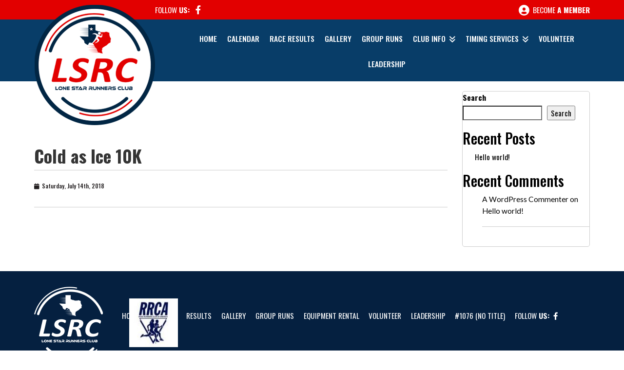

--- FILE ---
content_type: text/html; charset=UTF-8
request_url: https://www.lonestarrunnersclub.net/results/cold-as-ice-10k-4/
body_size: 7595
content:
<!DOCTYPE html>
<html xmlns="http://www.w3.org/1999/xhtml" lang="en" xml:lang="en">
<head>
    <meta charset="UTF-8">
    <title>Cold as Ice 10K</title>
    <meta name="viewport" content="width=device-width, initial-scale=1.0" />
    <link rel="icon" type="image/x-icon" href="https://www.lonestarrunnersclub.net/wp-content/uploads/2022/06/logo.png">
    <meta name='robots' content='index, follow, max-image-preview:large, max-snippet:-1, max-video-preview:-1' />

	<!-- This site is optimized with the Yoast SEO plugin v22.1 - https://yoast.com/wordpress/plugins/seo/ -->
	<link rel="canonical" href="https://www.lonestarrunnersclub.net/results/cold-as-ice-10k-4/" />
	<meta property="og:locale" content="en_US" />
	<meta property="og:type" content="article" />
	<meta property="og:title" content="Cold as Ice 10K - Lone Star Runners Club" />
	<meta property="og:url" content="https://www.lonestarrunnersclub.net/results/cold-as-ice-10k-4/" />
	<meta property="og:site_name" content="Lone Star Runners Club" />
	<meta property="article:modified_time" content="2022-07-14T06:54:20+00:00" />
	<meta name="twitter:card" content="summary_large_image" />
	<script type="application/ld+json" class="yoast-schema-graph">{"@context":"https://schema.org","@graph":[{"@type":"WebPage","@id":"https://www.lonestarrunnersclub.net/results/cold-as-ice-10k-4/","url":"https://www.lonestarrunnersclub.net/results/cold-as-ice-10k-4/","name":"Cold as Ice 10K - Lone Star Runners Club","isPartOf":{"@id":"https://www.lonestarrunnersclub.net/#website"},"datePublished":"2018-07-14T06:53:39+00:00","dateModified":"2022-07-14T06:54:20+00:00","breadcrumb":{"@id":"https://www.lonestarrunnersclub.net/results/cold-as-ice-10k-4/#breadcrumb"},"inLanguage":"en","potentialAction":[{"@type":"ReadAction","target":["https://www.lonestarrunnersclub.net/results/cold-as-ice-10k-4/"]}]},{"@type":"BreadcrumbList","@id":"https://www.lonestarrunnersclub.net/results/cold-as-ice-10k-4/#breadcrumb","itemListElement":[{"@type":"ListItem","position":1,"name":"Home","item":"https://www.lonestarrunnersclub.net/"},{"@type":"ListItem","position":2,"name":"Results","item":"https://www.lonestarrunnersclub.net/true/"},{"@type":"ListItem","position":3,"name":"Cold as Ice 10K"}]},{"@type":"WebSite","@id":"https://www.lonestarrunnersclub.net/#website","url":"https://www.lonestarrunnersclub.net/","name":"Lone Star Runners Club","description":"Come Run With Us","potentialAction":[{"@type":"SearchAction","target":{"@type":"EntryPoint","urlTemplate":"https://www.lonestarrunnersclub.net/?s={search_term_string}"},"query-input":"required name=search_term_string"}],"inLanguage":"en"}]}</script>
	<!-- / Yoast SEO plugin. -->


<link rel='dns-prefetch' href='//ajax.googleapis.com' />
<link rel='dns-prefetch' href='//cdnjs.cloudflare.com' />
<link rel='dns-prefetch' href='//kit.fontawesome.com' />
<link rel='dns-prefetch' href='//oss.maxcdn.com' />
<link rel='dns-prefetch' href='//fonts.googleapis.com' />
<link rel="alternate" title="oEmbed (JSON)" type="application/json+oembed" href="https://www.lonestarrunnersclub.net/wp-json/oembed/1.0/embed?url=https%3A%2F%2Fwww.lonestarrunnersclub.net%2Fresults%2Fcold-as-ice-10k-4%2F" />
<link rel="alternate" title="oEmbed (XML)" type="text/xml+oembed" href="https://www.lonestarrunnersclub.net/wp-json/oembed/1.0/embed?url=https%3A%2F%2Fwww.lonestarrunnersclub.net%2Fresults%2Fcold-as-ice-10k-4%2F&#038;format=xml" />
<style id='wp-img-auto-sizes-contain-inline-css' type='text/css'>
img:is([sizes=auto i],[sizes^="auto," i]){contain-intrinsic-size:3000px 1500px}
/*# sourceURL=wp-img-auto-sizes-contain-inline-css */
</style>
<style id='wp-block-library-inline-css' type='text/css'>
:root{--wp-block-synced-color:#7a00df;--wp-block-synced-color--rgb:122,0,223;--wp-bound-block-color:var(--wp-block-synced-color);--wp-editor-canvas-background:#ddd;--wp-admin-theme-color:#007cba;--wp-admin-theme-color--rgb:0,124,186;--wp-admin-theme-color-darker-10:#006ba1;--wp-admin-theme-color-darker-10--rgb:0,107,160.5;--wp-admin-theme-color-darker-20:#005a87;--wp-admin-theme-color-darker-20--rgb:0,90,135;--wp-admin-border-width-focus:2px}@media (min-resolution:192dpi){:root{--wp-admin-border-width-focus:1.5px}}.wp-element-button{cursor:pointer}:root .has-very-light-gray-background-color{background-color:#eee}:root .has-very-dark-gray-background-color{background-color:#313131}:root .has-very-light-gray-color{color:#eee}:root .has-very-dark-gray-color{color:#313131}:root .has-vivid-green-cyan-to-vivid-cyan-blue-gradient-background{background:linear-gradient(135deg,#00d084,#0693e3)}:root .has-purple-crush-gradient-background{background:linear-gradient(135deg,#34e2e4,#4721fb 50%,#ab1dfe)}:root .has-hazy-dawn-gradient-background{background:linear-gradient(135deg,#faaca8,#dad0ec)}:root .has-subdued-olive-gradient-background{background:linear-gradient(135deg,#fafae1,#67a671)}:root .has-atomic-cream-gradient-background{background:linear-gradient(135deg,#fdd79a,#004a59)}:root .has-nightshade-gradient-background{background:linear-gradient(135deg,#330968,#31cdcf)}:root .has-midnight-gradient-background{background:linear-gradient(135deg,#020381,#2874fc)}:root{--wp--preset--font-size--normal:16px;--wp--preset--font-size--huge:42px}.has-regular-font-size{font-size:1em}.has-larger-font-size{font-size:2.625em}.has-normal-font-size{font-size:var(--wp--preset--font-size--normal)}.has-huge-font-size{font-size:var(--wp--preset--font-size--huge)}.has-text-align-center{text-align:center}.has-text-align-left{text-align:left}.has-text-align-right{text-align:right}.has-fit-text{white-space:nowrap!important}#end-resizable-editor-section{display:none}.aligncenter{clear:both}.items-justified-left{justify-content:flex-start}.items-justified-center{justify-content:center}.items-justified-right{justify-content:flex-end}.items-justified-space-between{justify-content:space-between}.screen-reader-text{border:0;clip-path:inset(50%);height:1px;margin:-1px;overflow:hidden;padding:0;position:absolute;width:1px;word-wrap:normal!important}.screen-reader-text:focus{background-color:#ddd;clip-path:none;color:#444;display:block;font-size:1em;height:auto;left:5px;line-height:normal;padding:15px 23px 14px;text-decoration:none;top:5px;width:auto;z-index:100000}html :where(.has-border-color){border-style:solid}html :where([style*=border-top-color]){border-top-style:solid}html :where([style*=border-right-color]){border-right-style:solid}html :where([style*=border-bottom-color]){border-bottom-style:solid}html :where([style*=border-left-color]){border-left-style:solid}html :where([style*=border-width]){border-style:solid}html :where([style*=border-top-width]){border-top-style:solid}html :where([style*=border-right-width]){border-right-style:solid}html :where([style*=border-bottom-width]){border-bottom-style:solid}html :where([style*=border-left-width]){border-left-style:solid}html :where(img[class*=wp-image-]){height:auto;max-width:100%}:where(figure){margin:0 0 1em}html :where(.is-position-sticky){--wp-admin--admin-bar--position-offset:var(--wp-admin--admin-bar--height,0px)}@media screen and (max-width:600px){html :where(.is-position-sticky){--wp-admin--admin-bar--position-offset:0px}}

/*# sourceURL=wp-block-library-inline-css */
</style><style id='wp-block-heading-inline-css' type='text/css'>
h1:where(.wp-block-heading).has-background,h2:where(.wp-block-heading).has-background,h3:where(.wp-block-heading).has-background,h4:where(.wp-block-heading).has-background,h5:where(.wp-block-heading).has-background,h6:where(.wp-block-heading).has-background{padding:1.25em 2.375em}h1.has-text-align-left[style*=writing-mode]:where([style*=vertical-lr]),h1.has-text-align-right[style*=writing-mode]:where([style*=vertical-rl]),h2.has-text-align-left[style*=writing-mode]:where([style*=vertical-lr]),h2.has-text-align-right[style*=writing-mode]:where([style*=vertical-rl]),h3.has-text-align-left[style*=writing-mode]:where([style*=vertical-lr]),h3.has-text-align-right[style*=writing-mode]:where([style*=vertical-rl]),h4.has-text-align-left[style*=writing-mode]:where([style*=vertical-lr]),h4.has-text-align-right[style*=writing-mode]:where([style*=vertical-rl]),h5.has-text-align-left[style*=writing-mode]:where([style*=vertical-lr]),h5.has-text-align-right[style*=writing-mode]:where([style*=vertical-rl]),h6.has-text-align-left[style*=writing-mode]:where([style*=vertical-lr]),h6.has-text-align-right[style*=writing-mode]:where([style*=vertical-rl]){rotate:180deg}
/*# sourceURL=https://www.lonestarrunnersclub.net/wp-includes/blocks/heading/style.min.css */
</style>
<style id='wp-block-latest-comments-inline-css' type='text/css'>
ol.wp-block-latest-comments{box-sizing:border-box;margin-left:0}:where(.wp-block-latest-comments:not([style*=line-height] .wp-block-latest-comments__comment)){line-height:1.1}:where(.wp-block-latest-comments:not([style*=line-height] .wp-block-latest-comments__comment-excerpt p)){line-height:1.8}.has-dates :where(.wp-block-latest-comments:not([style*=line-height])),.has-excerpts :where(.wp-block-latest-comments:not([style*=line-height])){line-height:1.5}.wp-block-latest-comments .wp-block-latest-comments{padding-left:0}.wp-block-latest-comments__comment{list-style:none;margin-bottom:1em}.has-avatars .wp-block-latest-comments__comment{list-style:none;min-height:2.25em}.has-avatars .wp-block-latest-comments__comment .wp-block-latest-comments__comment-excerpt,.has-avatars .wp-block-latest-comments__comment .wp-block-latest-comments__comment-meta{margin-left:3.25em}.wp-block-latest-comments__comment-excerpt p{font-size:.875em;margin:.36em 0 1.4em}.wp-block-latest-comments__comment-date{display:block;font-size:.75em}.wp-block-latest-comments .avatar,.wp-block-latest-comments__comment-avatar{border-radius:1.5em;display:block;float:left;height:2.5em;margin-right:.75em;width:2.5em}.wp-block-latest-comments[class*=-font-size] a,.wp-block-latest-comments[style*=font-size] a{font-size:inherit}
/*# sourceURL=https://www.lonestarrunnersclub.net/wp-includes/blocks/latest-comments/style.min.css */
</style>
<style id='wp-block-latest-posts-inline-css' type='text/css'>
.wp-block-latest-posts{box-sizing:border-box}.wp-block-latest-posts.alignleft{margin-right:2em}.wp-block-latest-posts.alignright{margin-left:2em}.wp-block-latest-posts.wp-block-latest-posts__list{list-style:none}.wp-block-latest-posts.wp-block-latest-posts__list li{clear:both;overflow-wrap:break-word}.wp-block-latest-posts.is-grid{display:flex;flex-wrap:wrap}.wp-block-latest-posts.is-grid li{margin:0 1.25em 1.25em 0;width:100%}@media (min-width:600px){.wp-block-latest-posts.columns-2 li{width:calc(50% - .625em)}.wp-block-latest-posts.columns-2 li:nth-child(2n){margin-right:0}.wp-block-latest-posts.columns-3 li{width:calc(33.33333% - .83333em)}.wp-block-latest-posts.columns-3 li:nth-child(3n){margin-right:0}.wp-block-latest-posts.columns-4 li{width:calc(25% - .9375em)}.wp-block-latest-posts.columns-4 li:nth-child(4n){margin-right:0}.wp-block-latest-posts.columns-5 li{width:calc(20% - 1em)}.wp-block-latest-posts.columns-5 li:nth-child(5n){margin-right:0}.wp-block-latest-posts.columns-6 li{width:calc(16.66667% - 1.04167em)}.wp-block-latest-posts.columns-6 li:nth-child(6n){margin-right:0}}:root :where(.wp-block-latest-posts.is-grid){padding:0}:root :where(.wp-block-latest-posts.wp-block-latest-posts__list){padding-left:0}.wp-block-latest-posts__post-author,.wp-block-latest-posts__post-date{display:block;font-size:.8125em}.wp-block-latest-posts__post-excerpt,.wp-block-latest-posts__post-full-content{margin-bottom:1em;margin-top:.5em}.wp-block-latest-posts__featured-image a{display:inline-block}.wp-block-latest-posts__featured-image img{height:auto;max-width:100%;width:auto}.wp-block-latest-posts__featured-image.alignleft{float:left;margin-right:1em}.wp-block-latest-posts__featured-image.alignright{float:right;margin-left:1em}.wp-block-latest-posts__featured-image.aligncenter{margin-bottom:1em;text-align:center}
/*# sourceURL=https://www.lonestarrunnersclub.net/wp-includes/blocks/latest-posts/style.min.css */
</style>
<style id='wp-block-search-inline-css' type='text/css'>
.wp-block-search__button{margin-left:10px;word-break:normal}.wp-block-search__button.has-icon{line-height:0}.wp-block-search__button svg{height:1.25em;min-height:24px;min-width:24px;width:1.25em;fill:currentColor;vertical-align:text-bottom}:where(.wp-block-search__button){border:1px solid #ccc;padding:6px 10px}.wp-block-search__inside-wrapper{display:flex;flex:auto;flex-wrap:nowrap;max-width:100%}.wp-block-search__label{width:100%}.wp-block-search.wp-block-search__button-only .wp-block-search__button{box-sizing:border-box;display:flex;flex-shrink:0;justify-content:center;margin-left:0;max-width:100%}.wp-block-search.wp-block-search__button-only .wp-block-search__inside-wrapper{min-width:0!important;transition-property:width}.wp-block-search.wp-block-search__button-only .wp-block-search__input{flex-basis:100%;transition-duration:.3s}.wp-block-search.wp-block-search__button-only.wp-block-search__searchfield-hidden,.wp-block-search.wp-block-search__button-only.wp-block-search__searchfield-hidden .wp-block-search__inside-wrapper{overflow:hidden}.wp-block-search.wp-block-search__button-only.wp-block-search__searchfield-hidden .wp-block-search__input{border-left-width:0!important;border-right-width:0!important;flex-basis:0;flex-grow:0;margin:0;min-width:0!important;padding-left:0!important;padding-right:0!important;width:0!important}:where(.wp-block-search__input){appearance:none;border:1px solid #949494;flex-grow:1;font-family:inherit;font-size:inherit;font-style:inherit;font-weight:inherit;letter-spacing:inherit;line-height:inherit;margin-left:0;margin-right:0;min-width:3rem;padding:8px;text-decoration:unset!important;text-transform:inherit}:where(.wp-block-search__button-inside .wp-block-search__inside-wrapper){background-color:#fff;border:1px solid #949494;box-sizing:border-box;padding:4px}:where(.wp-block-search__button-inside .wp-block-search__inside-wrapper) .wp-block-search__input{border:none;border-radius:0;padding:0 4px}:where(.wp-block-search__button-inside .wp-block-search__inside-wrapper) .wp-block-search__input:focus{outline:none}:where(.wp-block-search__button-inside .wp-block-search__inside-wrapper) :where(.wp-block-search__button){padding:4px 8px}.wp-block-search.aligncenter .wp-block-search__inside-wrapper{margin:auto}.wp-block[data-align=right] .wp-block-search.wp-block-search__button-only .wp-block-search__inside-wrapper{float:right}
/*# sourceURL=https://www.lonestarrunnersclub.net/wp-includes/blocks/search/style.min.css */
</style>
<style id='wp-block-group-inline-css' type='text/css'>
.wp-block-group{box-sizing:border-box}:where(.wp-block-group.wp-block-group-is-layout-constrained){position:relative}
/*# sourceURL=https://www.lonestarrunnersclub.net/wp-includes/blocks/group/style.min.css */
</style>
<style id='global-styles-inline-css' type='text/css'>
:root{--wp--preset--aspect-ratio--square: 1;--wp--preset--aspect-ratio--4-3: 4/3;--wp--preset--aspect-ratio--3-4: 3/4;--wp--preset--aspect-ratio--3-2: 3/2;--wp--preset--aspect-ratio--2-3: 2/3;--wp--preset--aspect-ratio--16-9: 16/9;--wp--preset--aspect-ratio--9-16: 9/16;--wp--preset--color--black: #000000;--wp--preset--color--cyan-bluish-gray: #abb8c3;--wp--preset--color--white: #ffffff;--wp--preset--color--pale-pink: #f78da7;--wp--preset--color--vivid-red: #cf2e2e;--wp--preset--color--luminous-vivid-orange: #ff6900;--wp--preset--color--luminous-vivid-amber: #fcb900;--wp--preset--color--light-green-cyan: #7bdcb5;--wp--preset--color--vivid-green-cyan: #00d084;--wp--preset--color--pale-cyan-blue: #8ed1fc;--wp--preset--color--vivid-cyan-blue: #0693e3;--wp--preset--color--vivid-purple: #9b51e0;--wp--preset--gradient--vivid-cyan-blue-to-vivid-purple: linear-gradient(135deg,rgb(6,147,227) 0%,rgb(155,81,224) 100%);--wp--preset--gradient--light-green-cyan-to-vivid-green-cyan: linear-gradient(135deg,rgb(122,220,180) 0%,rgb(0,208,130) 100%);--wp--preset--gradient--luminous-vivid-amber-to-luminous-vivid-orange: linear-gradient(135deg,rgb(252,185,0) 0%,rgb(255,105,0) 100%);--wp--preset--gradient--luminous-vivid-orange-to-vivid-red: linear-gradient(135deg,rgb(255,105,0) 0%,rgb(207,46,46) 100%);--wp--preset--gradient--very-light-gray-to-cyan-bluish-gray: linear-gradient(135deg,rgb(238,238,238) 0%,rgb(169,184,195) 100%);--wp--preset--gradient--cool-to-warm-spectrum: linear-gradient(135deg,rgb(74,234,220) 0%,rgb(151,120,209) 20%,rgb(207,42,186) 40%,rgb(238,44,130) 60%,rgb(251,105,98) 80%,rgb(254,248,76) 100%);--wp--preset--gradient--blush-light-purple: linear-gradient(135deg,rgb(255,206,236) 0%,rgb(152,150,240) 100%);--wp--preset--gradient--blush-bordeaux: linear-gradient(135deg,rgb(254,205,165) 0%,rgb(254,45,45) 50%,rgb(107,0,62) 100%);--wp--preset--gradient--luminous-dusk: linear-gradient(135deg,rgb(255,203,112) 0%,rgb(199,81,192) 50%,rgb(65,88,208) 100%);--wp--preset--gradient--pale-ocean: linear-gradient(135deg,rgb(255,245,203) 0%,rgb(182,227,212) 50%,rgb(51,167,181) 100%);--wp--preset--gradient--electric-grass: linear-gradient(135deg,rgb(202,248,128) 0%,rgb(113,206,126) 100%);--wp--preset--gradient--midnight: linear-gradient(135deg,rgb(2,3,129) 0%,rgb(40,116,252) 100%);--wp--preset--font-size--small: 13px;--wp--preset--font-size--medium: 20px;--wp--preset--font-size--large: 36px;--wp--preset--font-size--x-large: 42px;--wp--preset--spacing--20: 0.44rem;--wp--preset--spacing--30: 0.67rem;--wp--preset--spacing--40: 1rem;--wp--preset--spacing--50: 1.5rem;--wp--preset--spacing--60: 2.25rem;--wp--preset--spacing--70: 3.38rem;--wp--preset--spacing--80: 5.06rem;--wp--preset--shadow--natural: 6px 6px 9px rgba(0, 0, 0, 0.2);--wp--preset--shadow--deep: 12px 12px 50px rgba(0, 0, 0, 0.4);--wp--preset--shadow--sharp: 6px 6px 0px rgba(0, 0, 0, 0.2);--wp--preset--shadow--outlined: 6px 6px 0px -3px rgb(255, 255, 255), 6px 6px rgb(0, 0, 0);--wp--preset--shadow--crisp: 6px 6px 0px rgb(0, 0, 0);}:where(.is-layout-flex){gap: 0.5em;}:where(.is-layout-grid){gap: 0.5em;}body .is-layout-flex{display: flex;}.is-layout-flex{flex-wrap: wrap;align-items: center;}.is-layout-flex > :is(*, div){margin: 0;}body .is-layout-grid{display: grid;}.is-layout-grid > :is(*, div){margin: 0;}:where(.wp-block-columns.is-layout-flex){gap: 2em;}:where(.wp-block-columns.is-layout-grid){gap: 2em;}:where(.wp-block-post-template.is-layout-flex){gap: 1.25em;}:where(.wp-block-post-template.is-layout-grid){gap: 1.25em;}.has-black-color{color: var(--wp--preset--color--black) !important;}.has-cyan-bluish-gray-color{color: var(--wp--preset--color--cyan-bluish-gray) !important;}.has-white-color{color: var(--wp--preset--color--white) !important;}.has-pale-pink-color{color: var(--wp--preset--color--pale-pink) !important;}.has-vivid-red-color{color: var(--wp--preset--color--vivid-red) !important;}.has-luminous-vivid-orange-color{color: var(--wp--preset--color--luminous-vivid-orange) !important;}.has-luminous-vivid-amber-color{color: var(--wp--preset--color--luminous-vivid-amber) !important;}.has-light-green-cyan-color{color: var(--wp--preset--color--light-green-cyan) !important;}.has-vivid-green-cyan-color{color: var(--wp--preset--color--vivid-green-cyan) !important;}.has-pale-cyan-blue-color{color: var(--wp--preset--color--pale-cyan-blue) !important;}.has-vivid-cyan-blue-color{color: var(--wp--preset--color--vivid-cyan-blue) !important;}.has-vivid-purple-color{color: var(--wp--preset--color--vivid-purple) !important;}.has-black-background-color{background-color: var(--wp--preset--color--black) !important;}.has-cyan-bluish-gray-background-color{background-color: var(--wp--preset--color--cyan-bluish-gray) !important;}.has-white-background-color{background-color: var(--wp--preset--color--white) !important;}.has-pale-pink-background-color{background-color: var(--wp--preset--color--pale-pink) !important;}.has-vivid-red-background-color{background-color: var(--wp--preset--color--vivid-red) !important;}.has-luminous-vivid-orange-background-color{background-color: var(--wp--preset--color--luminous-vivid-orange) !important;}.has-luminous-vivid-amber-background-color{background-color: var(--wp--preset--color--luminous-vivid-amber) !important;}.has-light-green-cyan-background-color{background-color: var(--wp--preset--color--light-green-cyan) !important;}.has-vivid-green-cyan-background-color{background-color: var(--wp--preset--color--vivid-green-cyan) !important;}.has-pale-cyan-blue-background-color{background-color: var(--wp--preset--color--pale-cyan-blue) !important;}.has-vivid-cyan-blue-background-color{background-color: var(--wp--preset--color--vivid-cyan-blue) !important;}.has-vivid-purple-background-color{background-color: var(--wp--preset--color--vivid-purple) !important;}.has-black-border-color{border-color: var(--wp--preset--color--black) !important;}.has-cyan-bluish-gray-border-color{border-color: var(--wp--preset--color--cyan-bluish-gray) !important;}.has-white-border-color{border-color: var(--wp--preset--color--white) !important;}.has-pale-pink-border-color{border-color: var(--wp--preset--color--pale-pink) !important;}.has-vivid-red-border-color{border-color: var(--wp--preset--color--vivid-red) !important;}.has-luminous-vivid-orange-border-color{border-color: var(--wp--preset--color--luminous-vivid-orange) !important;}.has-luminous-vivid-amber-border-color{border-color: var(--wp--preset--color--luminous-vivid-amber) !important;}.has-light-green-cyan-border-color{border-color: var(--wp--preset--color--light-green-cyan) !important;}.has-vivid-green-cyan-border-color{border-color: var(--wp--preset--color--vivid-green-cyan) !important;}.has-pale-cyan-blue-border-color{border-color: var(--wp--preset--color--pale-cyan-blue) !important;}.has-vivid-cyan-blue-border-color{border-color: var(--wp--preset--color--vivid-cyan-blue) !important;}.has-vivid-purple-border-color{border-color: var(--wp--preset--color--vivid-purple) !important;}.has-vivid-cyan-blue-to-vivid-purple-gradient-background{background: var(--wp--preset--gradient--vivid-cyan-blue-to-vivid-purple) !important;}.has-light-green-cyan-to-vivid-green-cyan-gradient-background{background: var(--wp--preset--gradient--light-green-cyan-to-vivid-green-cyan) !important;}.has-luminous-vivid-amber-to-luminous-vivid-orange-gradient-background{background: var(--wp--preset--gradient--luminous-vivid-amber-to-luminous-vivid-orange) !important;}.has-luminous-vivid-orange-to-vivid-red-gradient-background{background: var(--wp--preset--gradient--luminous-vivid-orange-to-vivid-red) !important;}.has-very-light-gray-to-cyan-bluish-gray-gradient-background{background: var(--wp--preset--gradient--very-light-gray-to-cyan-bluish-gray) !important;}.has-cool-to-warm-spectrum-gradient-background{background: var(--wp--preset--gradient--cool-to-warm-spectrum) !important;}.has-blush-light-purple-gradient-background{background: var(--wp--preset--gradient--blush-light-purple) !important;}.has-blush-bordeaux-gradient-background{background: var(--wp--preset--gradient--blush-bordeaux) !important;}.has-luminous-dusk-gradient-background{background: var(--wp--preset--gradient--luminous-dusk) !important;}.has-pale-ocean-gradient-background{background: var(--wp--preset--gradient--pale-ocean) !important;}.has-electric-grass-gradient-background{background: var(--wp--preset--gradient--electric-grass) !important;}.has-midnight-gradient-background{background: var(--wp--preset--gradient--midnight) !important;}.has-small-font-size{font-size: var(--wp--preset--font-size--small) !important;}.has-medium-font-size{font-size: var(--wp--preset--font-size--medium) !important;}.has-large-font-size{font-size: var(--wp--preset--font-size--large) !important;}.has-x-large-font-size{font-size: var(--wp--preset--font-size--x-large) !important;}
/*# sourceURL=global-styles-inline-css */
</style>

<style id='classic-theme-styles-inline-css' type='text/css'>
/*! This file is auto-generated */
.wp-block-button__link{color:#fff;background-color:#32373c;border-radius:9999px;box-shadow:none;text-decoration:none;padding:calc(.667em + 2px) calc(1.333em + 2px);font-size:1.125em}.wp-block-file__button{background:#32373c;color:#fff;text-decoration:none}
/*# sourceURL=/wp-includes/css/classic-themes.min.css */
</style>
<link rel='stylesheet' id='bs_style-css' href='//cdnjs.cloudflare.com/ajax/libs/twitter-bootstrap/3.3.5/css/bootstrap.min.css?ver=3.3.5' type='text/css' media='all' />
<link rel='stylesheet' id='style-css' href='https://www.lonestarrunnersclub.net/wp-content/themes/ucistrap/style.css?ver=1709331913' type='text/css' media='all' />
<link rel='stylesheet' id='responsive-css' href='https://www.lonestarrunnersclub.net/wp-content/themes/ucistrap/responsive.css?ver=1708449259' type='text/css' media='all' />
<link rel='stylesheet' id='fonts-css' href='//fonts.googleapis.com/css2?family=Oswald%3Awght%40200%3B300%3B400%3B500%3B600%3B700&#038;display=swap&#038;ver=1.0.0' type='text/css' media='all' />
<link rel='stylesheet' id='fonts-playfair-css' href='//fonts.googleapis.com/css2?family=Lato%3Aital%2Cwght%400%2C100%3B0%2C300%3B0%2C400%3B0%2C700%3B0%2C900%3B1%2C100%3B1%2C300%3B1%2C400%3B1%2C700%3B1%2C900&#038;ver=1.0.0' type='text/css' media='all' />
<link rel='stylesheet' id='font-awesome-css' href='//cdnjs.cloudflare.com/ajax/libs/font-awesome/6.0.0/css/all.min.css?ver=1.0.0' type='text/css' media='all' />
<!--n2css--><script type="text/javascript" src="//kit.fontawesome.com/91ec385c97.js?ver=6.9" id="fontawesome_js-js"></script>
<link rel="https://api.w.org/" href="https://www.lonestarrunnersclub.net/wp-json/" /></head>
<body class="wp-singular results-template-default single single-results postid-581 wp-theme-ucistrap">
    <div id="topbar" class="container-fluid">
        <div class="container">
            <div class="row">
                <div class="col-sm-6">
                    <ul>
                        <li class="follow">Follow <b>us:</b></li>
                        <li><a href="https://www.facebook.com/pages/category/Local-business/Lone-Star-Runners-Club-95210194598/" target="_blank"><i class="fa-brands fa-facebook-f"></i></li>
                        <!--<li><a href="#" target="_blank"><i class="fa-brands fa-linkedin-in"></i></a></li>
                        <li><a href="#" target="_blank"><i class="fa-brands fa-youtube"></i></a></li>
                        <li><a href="#" target="_blank"><i class="fa-brands fa-pinterest-p"></i></a></li>
                        <li><a href="#" target="_blank"><i class="fa-brands fa-instagram"></i></a></li>-->
                    </ul>
                </div>
                <div class="col-sm-6">
                    <a href="https://www.lonestarrunnersclub.net/membership/" class="become-member"><i class="fa-solid fa-circle-user"></i> Become <b>A Member</b></a>
                </div>
            </div>
        </div>
    </div>
    <div id="header" class="container-fluid">
        <div class="container">
            <div class="row">
                <div class="col-sm-3">
                    <a class="logo" href="https://www.lonestarrunnersclub.net"><img src="https://www.lonestarrunnersclub.net/wp-content/themes/ucistrap/images/lsrc-logo-250.png" alt="logo"></a>
                </div>
                <div class="col-sm-9" id="topzone-nav" style="padding-left:0; padding-right:0;">
                    <nav id="primaryNavigation" class="navbar navbar-default">
	<!-- Brand and toggle get grouped for better mobile display -->
	<div class="navbar-header">
		<div id="mobileIcons" class="visible-mobile">
			<div class="row full-mobile-nav">
				<div class="col-xs-2 x1">
					<a href="https://www.lonestarrunnersclub.net" rel="noopener" class="btn btn-primary navBarsBtn"><i class="fa fa-home big-icon visible-mobile"></i></a>
				</div>
				<!--<div class="col-xs-2 x1">
            <a href="tel:8065551234" rel="noopener" class="btn btn-primary navBarsBtn"><i class="fa fa-phone big-icon visible-mobile"></i></a>  
          </div> --> 
				<div class="col-xs-2 x1">
					<a href="https://goo.gl/maps/rbUXcgeV2bm5X1rP7" target="_blank" rel="noopener" class="btn btn-primary navBarsBtn"><i class="fa fa-map-marker big-icon visible-mobile"></i></a>
				</div>
				<div class="col-xs-2 x1">
					<a href="javascript:void(0)" class="btn btn-primary navBarsBtn will-toggle" data-toggle="collapse" data-target="#socialDropup"><i class="fa fa-thumbs-o-up big-icon visible-mobile"></i></a>
				</div>
				<div class="col-xs-2 x1">
					<a class="navbar-toggle btn btn-primary navBarsBtn will-toggle" data-toggle="collapse" data-target="#topzone-navbar-0">
						<span class="sr-only">Toggle navigation</span> <i id="navBars" class="fa fa-bars big-icon"></i>
					</a>
				</div>
			</div>
		</div>
		<div id="socialDropup" class="navbar-collapse collapse">
			<a href="https://www.facebook.com/pages/category/Local-business/Lone-Star-Runners-Club-95210194598/" target="_blank" aria-label="social"><i class="socialLinks fab fa-facebook-f"></i></a>
			<!--<a href="#" target="_blank" aria-label="social"><i class="socialLinks fab fa-twitter"></i></a>
			<a href="#" target="_blank" aria-label="social"><i class="socialLinks fab fa-instagram"></i></a>-->
		</div>
	</div>
	<div id="topzone-navbar-0" class="collapse navbar-collapse"><ul id="menu-menu-menu" class="nav navbar-nav"><li id="menu-item-29" class="menu-item menu-item-type-post_type menu-item-object-page menu-item-home menu-item-29"><a title="Home" href="https://www.lonestarrunnersclub.net/">Home</a></li>
<li id="menu-item-861" class="menu-item menu-item-type-post_type menu-item-object-page menu-item-861"><a title="Calendar" href="https://www.lonestarrunnersclub.net/events/">Calendar</a></li>
<li id="menu-item-307" class="menu-item menu-item-type-post_type menu-item-object-page menu-item-307"><a title="Race Results" href="https://www.lonestarrunnersclub.net/club-results/">Race Results</a></li>
<li id="menu-item-35" class="menu-item menu-item-type-post_type menu-item-object-page menu-item-35"><a title="Gallery" href="https://www.lonestarrunnersclub.net/gallery/">Gallery</a></li>
<li id="menu-item-297" class="menu-item menu-item-type-post_type menu-item-object-page menu-item-297"><a title="Group Runs" href="https://www.lonestarrunnersclub.net/group-runs-2/">Group Runs</a></li>
<li id="menu-item-1564" class="menu-item menu-item-type-post_type menu-item-object-page menu-item-has-children menu-item-1564 dropdown"><a title="Club Info" href="#" data-toggle="dropdown" class="dropdown-toggle" aria-haspopup="true">Club Info</a>
<ul role="menu" class=" dropdown-menu">
	<li id="menu-item-1577" class="menu-item menu-item-type-post_type menu-item-object-page menu-item-1577"><a title="Latest" href="https://www.lonestarrunnersclub.net/member-center/announcement/">Latest</a></li>
	<li id="menu-item-1576" class="menu-item menu-item-type-post_type menu-item-object-page menu-item-1576"><a title="Membership Benefits Overview and Updates" href="https://www.lonestarrunnersclub.net/member-center/runner-of-the-month/">Membership Benefits Overview and Updates</a></li>
	<li id="menu-item-1574" class="menu-item menu-item-type-post_type menu-item-object-page menu-item-1574"><a title="President Letter" href="https://www.lonestarrunnersclub.net/member-center/president-letter/">President Letter</a></li>
</ul>
</li>
<li id="menu-item-1793" class="menu-item menu-item-type-custom menu-item-object-custom menu-item-has-children menu-item-1793 dropdown"><a title="Timing Services" href="#" data-toggle="dropdown" class="dropdown-toggle" aria-haspopup="true">Timing Services</a>
<ul role="menu" class=" dropdown-menu">
	<li id="menu-item-33" class="menu-item menu-item-type-post_type menu-item-object-page menu-item-33"><a title="Equipment Rental" href="https://www.lonestarrunnersclub.net/equipment-rental/">Equipment Rental</a></li>
	<li id="menu-item-1797" class="menu-item menu-item-type-post_type menu-item-object-page menu-item-1797"><a title="Professional Timing" href="https://www.lonestarrunnersclub.net/professional-timing/">Professional Timing</a></li>
</ul>
</li>
<li id="menu-item-294" class="menu-item menu-item-type-post_type menu-item-object-page menu-item-294"><a title="Volunteer" href="https://www.lonestarrunnersclub.net/volunteer/">Volunteer</a></li>
<li id="menu-item-767" class="menu-item menu-item-type-post_type menu-item-object-page menu-item-767"><a title="Leadership" href="https://www.lonestarrunnersclub.net/leadership/">Leadership</a></li>
</ul></div>	
</nav>
                </div>
            </div>
        </div>
    </div><div id="blogTemplate" class="container-fluid">
    <div class="container">
        <div class="row">
            <div class="col-sm-9">
                                            <article>
                    <header>
                        <h1 class="blogTitle">Cold as Ice 10K</h1>
                        <h6 class="blogTime">
                            <i class="fa fa-calendar"></i>Saturday, July 14th, 2018</h6>
                    </header>
                    <div class="pull-left thumbnail-blog"></div>
                                                            <div class="clearfix"></div>
                </article>
                                </div>
            <div class="col-sm-3">
                <div id="sidebar">
                    <aside id="block-2" class="widget widget_block widget_search"><form role="search" method="get" action="https://www.lonestarrunnersclub.net/" class="wp-block-search__button-outside wp-block-search__text-button wp-block-search"    ><label class="wp-block-search__label" for="wp-block-search__input-1" >Search</label><div class="wp-block-search__inside-wrapper" ><input class="wp-block-search__input" id="wp-block-search__input-1" placeholder="" value="" type="search" name="s" required /><button aria-label="Search" class="wp-block-search__button wp-element-button" type="submit" >Search</button></div></form></aside><aside id="block-3" class="widget widget_block"><div class="wp-block-group"><div class="wp-block-group__inner-container is-layout-flow wp-block-group-is-layout-flow"><h2 class="wp-block-heading">Recent Posts</h2><ul class="wp-block-latest-posts__list wp-block-latest-posts"><li><a class="wp-block-latest-posts__post-title" href="https://www.lonestarrunnersclub.net/hello-world/">Hello world!</a></li>
</ul></div></div></aside><aside id="block-4" class="widget widget_block"><div class="wp-block-group"><div class="wp-block-group__inner-container is-layout-flow wp-block-group-is-layout-flow"><h2 class="wp-block-heading">Recent Comments</h2><ol class="wp-block-latest-comments"><li class="wp-block-latest-comments__comment"><article><footer class="wp-block-latest-comments__comment-meta"><a class="wp-block-latest-comments__comment-author" href="https://wordpress.org/">A WordPress Commenter</a> on <a class="wp-block-latest-comments__comment-link" href="https://www.lonestarrunnersclub.net/hello-world/#comment-1">Hello world!</a></footer></article></li></ol></div></div></aside>                </div>
            </div>
        </div>
    </div>
</div>
<div class="col-sm-12 text-center" style="margin-bottom: 5em;">
    <!-- <img class="footer top-img" src="https://www.lonestarrunnersclub.net/wp-content/themes/ucistrap/images/footer-top-img.png" alt="footer"> -->
</div>

<div id="footer" class="container-fluid">
    <div class="container">
        <div class="row">
            <div class="col-sm-2 hide-mob">
                <img class="footer-logo hide-mob" src="https://www.lonestarrunnersclub.net/wp-content/themes/ucistrap/images/footer-logo.png" alt="footer">	
            </div>
            <div class="hide-mob footer-menu"><div class="menu-footer-menu-container"><ul id="menu-footer-menu" class="menu"><li id="menu-item-298" class="menu-item menu-item-type-post_type menu-item-object-page menu-item-home menu-item-298"><a href="https://www.lonestarrunnersclub.net/">Home</a></li>
<li id="menu-item-862" class="menu-item menu-item-type-post_type menu-item-object-page menu-item-862"><a href="https://www.lonestarrunnersclub.net/events/">Calendar</a></li>
<li id="menu-item-1058" class="menu-item menu-item-type-post_type menu-item-object-page menu-item-1058"><a href="https://www.lonestarrunnersclub.net/results/">Results</a></li>
<li id="menu-item-1059" class="menu-item menu-item-type-post_type menu-item-object-page menu-item-1059"><a href="https://www.lonestarrunnersclub.net/gallery/">Gallery</a></li>
<li id="menu-item-1114" class="menu-item menu-item-type-post_type menu-item-object-page menu-item-1114"><a href="https://www.lonestarrunnersclub.net/group-runs-2/">Group Runs</a></li>
<li id="menu-item-302" class="menu-item menu-item-type-post_type menu-item-object-page menu-item-302"><a href="https://www.lonestarrunnersclub.net/equipment-rental/">Equipment Rental</a></li>
<li id="menu-item-303" class="menu-item menu-item-type-post_type menu-item-object-page menu-item-303"><a href="https://www.lonestarrunnersclub.net/volunteer/">Volunteer</a></li>
<li id="menu-item-1060" class="menu-item menu-item-type-post_type menu-item-object-page menu-item-1060"><a href="https://www.lonestarrunnersclub.net/leadership/">Leadership</a></li>
<li id="menu-item-1119" class="menu-item menu-item-type-post_type menu-item-object-page menu-item-1119"><a href="https://www.lonestarrunnersclub.net/member-center/">#1076 (no title)</a></li>
</ul></div></div> 
            <div class="col-sm-2 hide-mob">
                <img class="footer-logo hide-mob" src="https://www.lonestarrunnersclub.net/wp-content/uploads/2024/02/skimble_workout_trainer_certification_logo_s_road_runners_club_of_america_rrca_iphone-e1708448447707.jpg" alt="footer">	
            </div>
            <ul class="footer-social hide-mob">
                <li class="follow">Follow <b>us:</b></li>
                <li>
                    <a href="https://www.facebook.com/Lone-Star-Runners-Club-95210194598/" target="_blank">
                        <i class="fa-brands fa-facebook-f"></i>
                    </a>
                </li>	
            </ul>
            <div class="clearfix"></div>
            <p class="copyright">
                &copy;2026 Copyright lonestarrunnersclub.net - All Rights Reserved. <a href="https://www.ucidigital.com/" target="_blank">Andrews & Associates</a>
            </p>        
        </div>
    </div>
</div>

<a href="javascript:void(0);" id="scroll" title="Scroll to Top" style="display: none;"><i class="fas fa-chevron-up"></i></a>

<script type="speculationrules">
{"prefetch":[{"source":"document","where":{"and":[{"href_matches":"/*"},{"not":{"href_matches":["/wp-*.php","/wp-admin/*","/wp-content/uploads/*","/wp-content/*","/wp-content/plugins/*","/wp-content/themes/ucistrap/*","/*\\?(.+)"]}},{"not":{"selector_matches":"a[rel~=\"nofollow\"]"}},{"not":{"selector_matches":".no-prefetch, .no-prefetch a"}}]},"eagerness":"conservative"}]}
</script>
<script type="text/javascript" src="//ajax.googleapis.com/ajax/libs/jquery/2.1.1/jquery.min.js?ver=2.1.1" id="jquery-js"></script>
<script type="text/javascript" src="//cdnjs.cloudflare.com/ajax/libs/twitter-bootstrap/3.3.5/js/bootstrap.min.js?ver=3.3.5" id="bs_jquery-js"></script>
<script type="text/javascript" src="https://www.lonestarrunnersclub.net/wp-content/themes/ucistrap/js/functions.js?ver=1663335483" id="custom_js-js"></script>
</body>
</html>


--- FILE ---
content_type: text/css
request_url: https://www.lonestarrunnersclub.net/wp-content/themes/ucistrap/style.css?ver=1709331913
body_size: 5409
content:
/*
Theme Name: UCIStrap
Theme URI: https://www.ucidigital.com/
Author: UCIDigital
Author URI: https://www.ucidigital.com/
Description: A starter theme for UCIDigital Clients. Focuses on the ability to be extended so it can work with any site.
Version: 1.0.0
License: GNU General Public License v2 or later
License URI: http://www.gnu.org/licenses/gpl-2.0.html
Text Domain: ucistrap

Mobile First CSS - look at responsive.css for the media queries 
*/

/* This adds padding to accommodate for the TopZone Toolbar */
body {padding-bottom: 56px;font-size:1.55em;color:#000;line-height:1.6;font-family: 'Oswald', sans-serif;}

.alignright{float:right;margin:0 0 1em 1em;max-width:100%;height:auto}
.alignleft{float:left;margin:0 2em 1em 0;max-width:100%;height:auto}
.aligncenter{display:block;margin-left:auto;margin-right:auto;max-width:100%;height:auto}
.alignright{float:right}
.alignleft{float:left}
.aligncenter{display:block;margin-left:auto;margin-right:auto}
.size-full{max-width: 100%; height: auto}

h1,h3,h4,h5,h6{color: #231f20;font-family: 'Oswald', sans-serif;}
a{color: #000000; text-decoration: none}

.btn-default{background: #0c58b1;display: inline-block;font-size: 1.075em;text-decoration: none;border: 0;color: #fff;
border-radius: 0;text-transform: uppercase;padding: 0.6em 2em 0.6em 2.5em;font-weight: 500;transition: all 0.3s ease;}
.btn-default.red{background: #e91422 !important;}
.btn.parallelogram{transform: skew(-20deg);}
.btn .skew-fix{display:inline-block;transform: skew(20deg);}
.btn-default:hover{background: #e91422;color: #fff;}

.paddingt1{padding-top: 1em;} .paddingt2{padding-top: 2em;} .paddingt3{padding-top: 3em;} 
.paddingb1{padding-bottom: 1em;} .paddingb2{padding-bottom: 2em;}  .paddingb3{padding-bottom: 3em;}

/* TopZone Toolbar */
#topbar{background: #e20000;padding-top: 0.5em;padding-bottom: 0.5em;}
#topbar ul{padding: 0;list-style: none;margin: 0;}
#topbar li{display: inline-block;color: #fff;text-transform: uppercase;margin-right: 0.4em;}
#topbar .follow{margin-right: 0.5em;}
#topbar li a{color: #fff; font-weight: 400;}
#topbar li a i{font-size: 1.175em;}
#topbar .become-member{text-align: right;display: block;color: #fff;text-transform: uppercase;text-decoration: none;font-weight: 400;}
#topbar .become-member i{font-size: 1.4em;position: relative;top: 2px;left: -3px;}

/* This puts the Primary Navigation in the TopZone Toolbar */
#primaryNavigation {margin-bottom: 0;}
#header{background: #083d68;}
#header .logo img{max-width: 100%; height: auto;}
#header .navbar-nav{text-align:center; margin-top: .9em;margin-bottom: 0.7em}
#header .navbar-default{min-height:inherit;background:transparent;border:0;border-radius:0}
#header .navbar-default .navbar-nav > li > a{
  color:#fff;font-weight:500;text-transform: uppercase;padding: 1em 0.55em;
  font-size:1.00em;-webkit-transition:all .5s ease;-o-transition:all .5s ease;transition:all .5s ease;}
#header .join-btn{}
#header .join-btn a{background: #186ac9;padding-left: 1em !important;padding-right: 1em !important;border-radius: 5px;}
#header .join-btn a:hover{background: #E20000 !important;color: #fff !important;}
#header .join-btn a:before{font-family: "FontAwesome";content: "\f234";position: relative;left: -3px;}
.navbar-default .navbar-nav > .open > a,.navbar-default .navbar-nav > .open > a:focus,.navbar-default .navbar-nav > .open > a:hover{color: #000000; background: transparent;}
#header .navbar-default .navbar-nav > li > a:hover{background:transparent;color:#E20000;-webkit-transition:all .5s ease;
  -o-transition:all .5s ease;transition:all .5s ease;}
#primaryNavigation .navbar-collapse,#socialDropup{position:absolute;bottom:54px;width:101%;background:#283890;border:none;text-align:center;border-bottom:1px solid #fff}
.navbar-default .navbar-nav > .active > a,.navbar-default .navbar-nav > .active > a:focus,.navbar-default .navbar-nav > .active > a:hover{color: #E20000 !important; background: transparent;}
#primaryNavigation .dropdown-menu{border-top:1px solid #fff;background:#898680;width:250px;border-radius:0}
.dropdown-menu > .active > a,.dropdown-menu > .active > a:focus,.dropdown-menu > .active > a:hover,.dropdown-menu > li > a:focus,.dropdown-menu > li > a:hover{background:#e3211c;color:#fff}
.dropdown-menu > li > a{text-transform:uppercase;color:#fff;white-space:inherit;padding:6px 20px;font-size:.9em}
#navBarsBtn{border:none;height:54px;margin:0;padding:0 2em;line-height:58px}
#navBarsBtn:hover,#navBarsBtn:focus{background:none}
#navBars{font-size:1.3em}
#mobileIcons{height:54px;line-height:58px}
#mobileIcons a{display:inline-block;font-size:1.3em;margin:0 1.2em;color:#000;line-height:0}
#socialDropup a{font-size:1.7em;color:#000}
#socialDropup a .fa{margin:1em .7em;color:#000}
#mobileIcons a:hover,#mobileIcons a:focus{text-decoration:none;color:#000}
#scroll{position:fixed;right:50px;bottom:50px;cursor:pointer;width:45px;height:45px;background-color:#E20000;display:none;z-index:9999;
  border-radius:100px;-webkit-transition:.3s ease;-o-transition:.3s ease;transition:.3s ease;text-align:center;line-height: 3.5}
#scroll i{color:#fff;font-size:2em;-webkit-transition:.3s ease;-o-transition:.3s ease;transition:.3s ease;}
#scroll:hover{background-color:#083D68}
#scroll:hover i{color:#fff}
.row.full-mobile-nav{margin:0 auto}
.x1{width:25%;border-right:1px solid #ddd;text-align:center}
.x1:last-child{border:none}
.x1 a.btn-primary{background-color:transparent;border:none}
.x1 a.btn{padding:unset!important}
.x1 a.btn-primary:focus,.x1 a.btn-primary:hover,.x1 a.btn-primary:active{background-color:transparent;border:none;-webkit-box-shadow:unset;box-shadow:unset}
i.big-icon{font-size:25px!important;margin-top:-5px}
.navbar-toggle .big-icon{margin-top:15px}
.menu-icon i.big-icon{margin-top:15px}
a.toggle-btn{width:auto}
.navbar-toggle{float:unset}
.menu-item-has-children .dropdown-toggle:after{content:"\f103";font-family:"FontAwesome";padding-left:8px}

/************************************************************
S L I D E R   C S S   S T Y L I N G
************************************************************/
.come-run{background: #e20000c4;display: inline-block;text-decoration: none;transition: all 0.3s ease;transform: skew(-20deg) !important;}
.come-run.blue{background: #0855aed6 !important}
.come-run div{display:inline-block;transform: skew(20deg);}

/************************************************************
S E C T I O N   1   C S S   S T Y L I N G
************************************************************/
.section1{margin-top: -5em;}
.section1 .upcoming-race{background: #fff;padding: 2em 2em 2em;box-shadow: 0px 1px 11px 2px #bbb;border-radius: 1em;}
.section1 h2{text-transform: uppercase;margin-top: 0;font-weight: 500;font-size: 2.375em;color: #083d68;}
.section1 h2 i{color: #e70000;}
.section1 h2 b{color: #0c58b1;}
.section1 .view-all{text-transform: uppercase;background: #0c58b1;padding: .7em 2em;border-radius: 30px;color: #fff;
text-decoration: none;font-weight: 600;position: relative;top: 7px;transition: all 0.3s ease;}
.section1 .view-all:hover{background: #e70000 !important;color: #fff;}
.section1 .box img{max-width: 100%;height: auto;width: 100%;}

.section1 .box{position: relative; min-height:267px;}
.section1 .desc{position: absolute;bottom: 0px;left: 0px;color: #fff;width: 100%;background: linear-gradient(#00f0, #e70000);
height: 50%;border-radius: 0;}
.section1 .text{position: absolute;bottom: 0;width: 100%;padding: 1em;}
.section1 .text h3{color: #fff;margin: 0;text-transform: uppercase;font-weight: 400;margin-bottom: .4em;}
.section1 .text h4{color: #fff;margin: 0; text-transform: uppercase;margin-bottom: .3em;}
.section1 .text a{color: #fff;text-decoration: none;}
.section1 .date{color: #fff;font-weight: 400;}
.section1 .section-number-2 .desc{background: linear-gradient(#00f0, #186ac9);} .section1 .section-number-3 .desc{background: linear-gradient(#00f0, #083d68);}
.section1 .section-number-5 .desc{background: linear-gradient(#00f0, #186ac9);} .section1 .section-number-6 .desc{background: linear-gradient(#00f0, #083d68);}
.section1 .section-number-8 .desc{background: linear-gradient(#00f0, #186ac9);} .section1 .section-number-9 .desc{background: linear-gradient(#00f0, #083d68);}
.section1 .section-number-11 .desc{background: linear-gradient(#00f0, #186ac9);} .section1 .section-number-12 .desc{background: linear-gradient(#00f0, #083d68);}
.section1 .section-number-14 .desc{background: linear-gradient(#00f0, #186ac9);} .section1 .section-number-15 .desc{background: linear-gradient(#00f0, #083d68);}
.section1 .section-number-17 .desc{background: linear-gradient(#00f0, #186ac9);} .section1 .section-number-18 .desc{background: linear-gradient(#00f0, #083d68);}
.section1 .section-number-20 .desc{background: linear-gradient(#00f0, #186ac9);} .section1 .section-number-21 .desc{background: linear-gradient(#00f0, #083d68);}
.section1 .section-number-23 .desc{background: linear-gradient(#00f0, #186ac9);} .section1 .section-number-24 .desc{background: linear-gradient(#00f0, #083d68);}
.section1 .section-number-26 .desc{background: linear-gradient(#00f0, #186ac9);} .section1 .section-number-27 .desc{background: linear-gradient(#00f0, #083d68);}

/************************************************************
S E C T I O N   2   C S S   S T Y L I N G
************************************************************/
#section2{padding-top: 4em;padding-bottom: 4em;}
#section2 img{max-width: 100%;height: auto;box-shadow: 1px 6px 9px 1px #ccc;}
#section2 h2{color: #343434;text-transform: uppercase;font-size: 3em;font-weight: 400;word-spacing: .1em;margin-bottom: .5em;margin-top: 1em;}
#section2 h2 b{color: #0c58b1;}
#section2 p{font-family: 'Lato', sans-serif;font-size: 1.175em;line-height: 1.4;margin-bottom: 1em;}
#section2 .btn{margin-top: 1em;}
#section2 .btn:hover{background: #0c58b1 !important;}

/************************************************************
S E C T I O N   3   C S S   S T Y L I N G
************************************************************/
#section3{background-color:#083d68;background-position: center;padding-top: 1em;padding-bottom: 1em;}
#section3 h3{color: #fff;text-transform: uppercase;font-size: 1.9em;font-style: italic;letter-spacing: 2px;margin: 0;}
#section3 h2{color: #fff;margin: 0;font-size: 3em;text-transform: uppercase;font-style: italic;font-weight: 700;
padding-top: 0.2em;padding-bottom: 0.5em;}
#section3 .btn{}
#section3 .btn i{}

/************************************************************
S E C T I O N   4   C S S   S T Y L I N G
************************************************************/
.section4{background: #f2f2f2;padding-bottom: 10em;padding-top: 4em;}
.section4 h2{text-transform: uppercase;margin-top: 0;font-weight: 300;font-size: 2.375em;}
.section4 h2 b{color: #0c58b1;}
.section4 .view-all{text-transform: uppercase;border: 2px solid #e20000;padding: 10px 20px;border-radius: 30px;color: #083d68;text-decoration: none;font-weight: 600;}
.section4 .box{position: relative;}
.section4 .box img{max-width: 100%;height: auto;}
.section4 .desc{background: #fff;padding: 1.4em 1em 1.4em;left: -15px;bottom: 15px;margin-left: 0em;
  box-shadow: 0px 0px 7px 1px #ccc;position: absolute;}
.section4 .desc h3{margin: 0;text-transform: uppercase;color: #3a3a3a;font-size: 1.175em;line-height: 1.4;}
.section4 .desc h3 a{text-decoration: none;}

/************************************************************
B L O G   C S S   S T Y L I N G
************************************************************/
.post-categories{list-style-type:none;padding:0;margin:0;clear:both}
.post-categories li{display:inline-block;margin:1em 1em 1em 0}
.post-categories li a{background:#ccc;padding:.7em 1.3em;color:#000;text-decoration:none}
#blogTemplate{padding-bottom:50px}
#blogTemplate h1{margin-top:15px;color:#212224!important;font-weight:700!important;margin-bottom:25px}
#blogTemplate header h2{font-size:1.5em}
#blogTemplate header h2 a{color:#343434;font-weight:700; text-decoration: none}
#blogTemplate .blogTime i{padding-right:5px}
#blogTemplate article{border-bottom:1px solid #ccc;padding-bottom:20px;margin-bottom:10px;font-family: 'Lato', sans-serif;}
#blogTemplate article:last-child{margin-bottom:40px}
#blogTemplate article .thumbnail-blog{margin-right:10px;margin-top:6px}
#blogTemplate article .thumbnail-blog img{margin-right:15px;width:100%}
#blogTemplate .article .thumbnail-blog{margin-right:0;margin-top:0}
#blogTemplate .article .thumbnail-blog img{margin-right:0}
#blogTemplate .blog-readmore{padding:5px 10px;margin-top:0.5em}
#pageTemplate{padding-bottom:15em;padding-top: 1em !important;}
#pageTemplate article{font-family: 'Lato', sans-serif;}
#pageTemplate h1,#blogTemplate h1{color:#343434!important;font-weight:700!important;margin-bottom:25px; 
border-bottom: 1px solid #ccc;padding-bottom: 10px;margin-top: 3.7em}
#pageTemplate h2,#pageTemplate h3{color:#343434!important;font-weight:600!important;}
blockquote{border-color:#332a87}

#accordion .panel-group{margin-bottom: .1em;}
#accordion .panel-heading{padding: 0;background: transparent;border: none;}
#accordion .panel-title a{display: block;background: #083D68;color: #fff;padding: 1em;text-decoration: none;}
#accordion i{}

.amemities-single ul{padding: 0;margin: 0;list-style: none;}

.leaderships-list h1{margin-bottom: 1em;margin-top: 3.7em;}
.leaderships-list .box-list{min-height: 520px;}
.leaderships-list .single-thumb{max-width: 100%;height: auto;}
.leaderships-list .card-body{background: #083D68;text-align: center;padding: 1em 0;margin-bottom: 2em;}
.leaderships-list .card-body p{color: #fff;margin: 0;font-weight: 300;}
.leaderships-list .card-body h2{margin: 0;color: #fff;font-size: 1.5em;}

.page-result .accordion-collapse a{font-family: 'Lato', sans-serif;}
.page-result .accordion {margin: 0;padding: 0;list-style: none;}
.page-result .accordion-trigger{background: #E20000;width: 100%;display: block;color: #fff !important;text-align: left;cursor: pointer;
  font-size: 1.5em;padding: .5em .5em;border-radius: 0;margin: 0;}
.page-result .accordion-trigger::before {content: '+';color: #fff;position: absolute;top: 30px;right: 15px;font-size: 1.4em;transform: translateY(-50%);}
.page-result .accordion-trigger.accordion-open::before{content: '-' !important;top: 25px !important}
.page-result .accordion-item { position: relative;margin-bottom: 0.3em;}
.page-result .accordion-collapse {display: none;}
.page-result .mainContent {display: inline-block;vertical-align: top;width: 67%;}

.page-gallery .amenities-box{position: relative;display: inline-block;}
.page-gallery .amenities-box .big-img{max-width: 100%;height: auto;}
.page-gallery .amenities-box:after {content:'\A';position:absolute;width:100%; height:100%;top:0; left:0;background:rgba(0,0,0,0.6);
    opacity:0;transition: all 0.5s;-webkit-transition: all 0.5s;opacity:0.7;}
.page-gallery .amenities-box:hover:after {opacity:0.1;}
.page-gallery .amenities-box .desc{position: absolute;z-index: 999;margin: 0 auto;left: 0; text-align: left;bottom: 0%;
    width: 100%;padding: 1em 2em;}
.page-gallery .desc h4{margin: 0.5em 0 0.4em;font-size: 1.175em;font-weight: 600;color: #fff  !important}
.page-gallery .desc h4 a{color: #fff;text-decoration: none;cursor: default;}
.page-gallery .btn{margin-top: 2em;}

.member-doc ul{padding: 0;margin: 0;list-style: none;}
.member-doc li a{padding: 0.3em 0;text-decoration: none;}

/**********************************************************
E V E N T    C A R D    S T Y L I N G
**********************************************************/
.section1 .box.Club-Run{}
.section1 .box.Meeting span, .section1 .box.Community-Run span, .section1 .box.Run span{display: none;}
.ribbon {
    overflow: hidden;
}

.ribbon--light span {
    background: #26CAB5;
    background: -webkit-gradient(linear,left top,left bottom,from(#26CAB5),to(#D3D3D3));
    background: -webkit-linear-gradient(#26CAB5 0%,#D3D3D3 100%);
    background: -o-linear-gradient(#26CAB5 0%,#D3D3D3 100%);
    background: linear-gradient(#26CAB5 0%,#D3D3D3 100%);
    color: #2F3333;
}

.ribbon span {
    font-size: .9em;
    font-weight: 700;
    color: #efefef;
    text-transform: uppercase;
    text-align: center;
    line-height: 20px;
    -ms-transform: rotate(45deg);
    transform: rotate(45deg);
    -webkit-transform: rotate(45deg);
    width: 135%;
    display: block;
    background: #26CAB5;
    background: -webkit-gradient(linear,left top,left bottom,from(#e20000),to(#2F3333));
    background: -webkit-linear-gradient(#e20000 0%,#2F3333 100%);
    background: -o-linear-gradient(#e20000 0%,#2F3333 100%);
    background: linear-gradient(#e20000 0%,#2F3333 100%);
    -webkit-box-shadow: 0 3px 10px -5px #000f;
    box-shadow: 0 3px 10px -5px #000f;
    position: absolute;
    top: 12%;
    right: -50%;
}

/**********************************************************
G O O G L E    M A P    C S S     S T Y L I N G
***********************************************************/
.map-contact{width:100%;border:0;height:595px}

/**********************************************************
S I D E B A R    C S S     S T Y L E
**********************************************************/
#sidebar{border:1px solid #ccc;border-radius:5px;margin-top:20px}
#sidebar .widget{margin-bottom:20px}
#sidebar .widget ul{padding-left: 25px}
#sidebar .widget-title{background:#e70000;color:#fff;padding:10px;text-transform:uppercase;font-size:1.575em;margin-top:0}
#sidebar .text-center{text-align:center}
.sidebar-menu{background:url(images/drink-menu-bg.jpg);margin-top:29px;padding:0 0 20px;background-size:cover}
.sidebar-menu h3{text-align:center;color:#fff;padding-top:20px;text-transform:uppercase;font-size:40px}
.sidebar-menu ul{padding-left:0;list-style:none}
.sidebar-menu ul li{padding-bottom:8px;border-bottom:1px solid #8f8f8f;padding-left:17px;padding-top:9px}
.sidebar-menu ul li a{color:#fff}
.pagination > .active > a,.pagination > .active > a:focus,.pagination > .active > a:hover,.pagination > .active > span,.pagination > .active > span:focus,.pagination > .active > span:hover{background:#cf0139;border-color:#cf0139}
.pagination > li > a,.pagination > li > span{color:#cf0139}

/**********************************************************
C O N T A C T    C S S     S T Y L E
**********************************************************/
input[type="text"]::-webkit-input-placeholder,input[type="email"]::-webkit-input-placeholder,textarea::-webkit-input-placeholder{color:#202228}
input[type="text"]:-moz-placeholder,input[type="email"]:-moz-placeholder,textarea:-moz-placeholder{color:#202228}
input[type="text"]::-moz-placeholder,input[type="email"]::-moz-placeholder,textarea::-moz-placeholder{color:#202228}
input[type="text"]:-ms-input-placeholder,input[type="email"]:-ms-input-placeholder,textarea:-ms-input-placeholder{color:#202228}
.form-control::-moz-placeholder{color:#202228}
.form-control::-ms-input-placeholder{color:#202228}
.form-control::-webkit-input-placeholder{color:#202228}

/**********************************************************
M E M B E R    C S S     S T Y L E
**********************************************************/

#announcements li{border:1px solid #000000;padding:0 20px 10px 20px;margin-bottom:20px;}
#documents a{width:50%;margin-bottom:20px;}

/**********************************************************
F O O T E R    C S S     S T Y L E
**********************************************************/
#footer{background: #052040;padding-top: 3em;padding-bottom: 1em;position: relative;}
#footer .footer-widget{border-top: 1px solid #231f20;margin-top: 1.5em;padding-top: 2.5em;}
#footer .footer-widget img{max-width: 100%; height: auto;}
#footer .footer-menu{display: inline-block;}
#footer .widget a{color: #231f20; text-decoration: none; transition: all 0.3s ease}
#footer .widget a:hover{color: #000000}
#footer .widget-title{color: #231f20;font-size: 1.3em;margin-bottom: 0.5em;margin-top: 0;font-weight: 600;text-transform: uppercase;letter-spacing: -0.5px}
#footer .menu{padding-left: 0;margin-bottom: 0;list-style: none;}
#footer .menu li{position: relative;display: inline-block;margin-right: 1em;}
#footer .menu li a{color: #fff;transition: all 0.3s ease;text-decoration: none;text-transform: uppercase;}
/*.footer.top-img{position: relative;z-index: 0;margin-top: -11em;max-width: 60%;width: 60%;height: auto;}*/
#footer .footer-social{margin: 0;padding: 0;display: inline-block;text-align: right;}
#footer .footer-social li{display: inline-block;color: #fff;text-align: right;text-transform: uppercase;margin-right: 0.3em;}
#footer .footer-social li a{color: #fff;}
#footer .footer-social li a i{}
#footer .footer-logo{margin-top: -3em;}
#footer .copyright{color: #fff;margin-top: 0.4em;margin-bottom: 0em;font-weight: 300;}
#footer .copyright a{color: #fff; text-decoration: none}

@media (max-width: 1220px) {
  .container{width: 100%}
	   width: 100%;
  #header .navbar-default .navbar-nav > li > a{font-size: 1em;}
}


@media(max-width: 1140px){
  #header .navbar-default .navbar-nav > li > a{font-size: 0.875em;padding-left: 0.6;padding-right: 0.6em;}
}

@media (min-width: 1020px) {
  #primaryNavigation .navbar-collapse{border:0!important;text-align:right!important;width: auto !important;padding-right: 0}
  .navbar-header, .become-mob{display:none!important}
  #header .navbar-nav li{display: inline-flex;}
  #header .navbar-nav li:before{left: 0;top: 2px;position: relative;font-size: 1.2em;}
  .dropdown-toggle{pointer-events:inherit!important}
  #header .logo img{max-width: 100%;margin-top: -2em;position: absolute;z-index: 999;}
  .dropdown-menu li{display: block !important;}
  #topbar ul{margin: 0em 0 0 16.0em;}
}

@media (max-width: 1020px) {
  .container{width: 100%}
  #header{text-align: center;}
  #header .logo img{width: 130px}
  #header .navbar-nav{margin-top: 0}
  #header .col-sm-2{width: 100%}
  #primaryNavigation{position:fixed!important;background:#221f1f!important;border:0!important;bottom: 0; width: 100%; margin: 0; z-index: 999; left: 0;}
  .navbar-collapse{padding-left:0;padding-right:0}
  .navbar-collapse.collapse, #topbar ul, .hide-mob, #topbar{display:none!important}
  #header .navbar-default .navbar-nav{text-align:center!important;padding:10px 0;width:100%}
  .navbar-nav > li{display:block!important;float:inherit!important}
  #header .navbar-default .navbar-nav > li > a{font-size:1.175em!important;color:#000!important;padding:7px 0!important}
  .navbar-header{float:right!important;width:100%}
  #header .navbar-default .navbar-nav > li > a:hover{color:#000000 !important; border-color: #000000 !important}
  #primaryNavigation .navbar-collapse,#socialDropup{background:#f0efef;}
  .navbar-toggle,#mobileIcons,.visible-mobile,.navbar-collapse.collapse.in{display:inherit!important}
  #mobileIcons{float:left!important}
  #navBarsBtn i:before,#mobileIcons i{color:#fff!important}
  .navbar-default .navbar-nav li a{background:transparent!important}
  .navbar-default .navbar-nav > .active > a,.navbar-default .navbar-nav > .active > a:focus,.navbar-default .navbar-nav > .active > a:hover{background:transparent!important}
  .navbar-nav{margin:0}
  #primaryNavigation .dropdown-menu{width:100%;text-align:center;position:static!important;-webkit-box-shadow:inherit!important;box-shadow:inherit!important;border:0!important}
  .dropdown-menu > li > a{line-height:1!important;color:#fff!important}
  #socialDropup a{color:#e70000 !important;margin: 0 0.5em}
  #mobileIcons{width:100%}
  .footer.top-img{margin-top: -9em;}
  .section4{padding-bottom: 4em;}
  #footer{padding-top: .7em;}
	#become-member{background:#E20000}
	#become-member a{color: #fff;padding: 0.5em 0;display:block}
	#become-member i{font-size: 1.275em;position: relative;left: -2px;top: 1px;}
	#section2{padding-top:1em}
	
// responsive events
}

@media (min-width: 768px) {
  #header .navbar-nav,.navbar-nav > li{float:inherit;display:inline-block}
  #primaryNavigation .mobile-visible{display:none}
}

@media (max-width: 768px) {
  #slider-home{display: none}
  .alignright,.alignleft,.aligncenter{max-width:100%;height:auto}
  ol,ul{padding-left:15px}
  #blogTemplate{padding-top:0}
  .section1 h2, .text-right{text-align: center !important;}
  #footer .copyright{text-align: center;}
  #scroll{right:5px!important;bottom:60px!important;width:40px;height:40px; line-height: 2.9}
  #scroll i{font-size: 1.7em}
  .section4{padding-bottom: 2em;}
  .section4 .view-all{margin-top: 1em;display: block;}
  .section1{margin-top: 1em;}
  .section1 .box{margin-bottom: 1em;margin-top: 1em;}
  .footer.top-img{margin-top: -6em; top: 18px;}
}

@media ( max-width : 528px){
  .section4{padding-bottom: 1em;}
  .footer.top-img{margin-top: -3em;}
  .container{padding-left: 0; padding-right: 0}
  #socialDropup a{font-size: 1.35em}
  #mobileIcons a{margin: 0;}
  .menu-sidebar{position:fixed;top:0;left:0;z-index:1;height:100vh;width: 65vw;background:#f08e0f;-webkit-transform:translateX(-100%);-ms-transform:translateX(-100%);transform:translateX(-100%);transition: transform 0.3s ease;will-change:transform;}
  .menu-sidebar.opened{-webkit-transform:translateX(0);-ms-transform:translateX(0);transform:translateX(0);}
  .menu-list{position:relative;height:73vh;overflow:scroll;-webkit-box-shadow: inset 0px 2px 5px rgba(191, 123, 36, 0.24), inset 0px -2px 8px rgba(191, 123, 36, 0.27);
    box-shadow: inset 0px 2px 5px rgba(191, 123, 36, 0.24), inset 0px -2px 8px rgba(191, 123, 36, 0.27);}
  .open-btn{content:"\f178";font:normal normal normal 14px/1 FontAwesome;position:absolute;padding:.5em .3em .5em .5em;background:#f08e0f;color:#f1f1f1;font-size:1.6em;font-weight:800;top:50%;left:100%;-webkit-transform:translate(0,-50%);-ms-transform:translate(0,-50%);
  transform:translate(0,-50%);-webkit-animation:notice-me 1.7s ease;animation:notice-me 1.7s ease;-webkit-animation-delay:2s;animation-delay:2s;will-change:transform; transition: transform 0.3s ease;}
  .menu-sidebar.opened .open-btn{ -webkit-transform: translate(0,-50%) rotate(180deg); -ms-transform: translate(0,-50%) rotate(180deg); transform: translate(0,-50%) rotate(180deg);animation: unset;}
  .menu-list--link:hover{background: rgba(234, 179, 108, 0.5);}
}

@-webkit-keyframes notice-me {
    0%{-webkit-transform:translate(0,-50%);transform:translate(0,-50%)}
    40%{-webkit-transform:translate(0,-50%);transform:translate(0,-50%)}
    50%{-webkit-transform:translate(15%,-50%);transform:translate(15%,-50%)}
    75%{-webkit-transform:translate(0,-50%);transform:translate(0,-50%)}
    85%{-webkit-transform:translate(15%,-50%);transform:translate(15%,-50%)}
    100%{-webkit-transform:translate(0,-50%);transform:translate(0,-50%)}
    }
    @keyframes notice-me {
    0%{-webkit-transform:translate(0,-50%);transform:translate(0,-50%)}
    40%{-webkit-transform:translate(0,-50%);transform:translate(0,-50%)}
    50%{-webkit-transform:translate(15%,-50%);transform:translate(15%,-50%)}
    75%{-webkit-transform:translate(0,-50%);transform:translate(0,-50%)}
    85%{-webkit-transform:translate(15%,-50%);transform:translate(15%,-50%)}
    100%{-webkit-transform:translate(0,-50%);transform:translate(0,-50%)}
}

--- FILE ---
content_type: text/css
request_url: https://www.lonestarrunnersclub.net/wp-content/themes/ucistrap/responsive.css?ver=1708449259
body_size: 157
content:
/* responsive.css */

/********** Small **********/
@media(min-width:1020px){

  /* This resets the body padding since the TopZone Toolbar is no longer visible above the XS breakpoint */
  body {
    padding-bottom: 0px;
  }

  /* This resets the Primary Navigation Collapsible Menus */
  #primaryNavigation .navbar-collapse {
    position: relative;
    bottom: 0;
    width: 100%;
    background: none;
    text-align: center;
    margin: 0;
    box-shadow: none;
  }

  /* This hides the Social Dropup on anything bigger than XS */
  #socialDropup {
    display: none !important;
  }

  .dropdown-menu {
    text-align: left;
  }
}
/********* Medium **********/
@media (min-width: 992px) {

  .dropdown:hover .dropdown-menu {
    display: block;
  }

  .dropdown-toggle {
    pointer-events: none;
  }
}

/********** Large **********/
@media (min-width: 1200px) {}

--- FILE ---
content_type: application/javascript
request_url: https://www.lonestarrunnersclub.net/wp-content/themes/ucistrap/js/functions.js?ver=1663335483
body_size: 1197
content:
/************************************************
 ******!!!DO NOT REMOVE THIS FILE!!!*************
 ************************************************/
 
 /**
  * Initial function whose purpose is to call all functions that need to be
  * ran on the window load
  **/
 function init() {
   collapseItem();
 }
 window.onload = init;

/**
 * Will collapse the active toggled element when another element is toggled
 **/
function collapseItem() {
  const elm = document.querySelectorAll('.will-toggle');
  elm.forEach(function(elmItem){
    elmItem.addEventListener("click", function(e) {
      const dataSet = this.dataset.target.replace("#", "");
      const toggleElm = document.getElementById(dataSet);
      const x = document.querySelectorAll('.navbar-collapse');
      if (!toggleElm.classList.contains("in")) {
        for (let i = 0; i < x.length; i++) {
          x[i].classList.remove("in");
        }
      }
      e.preventDefault();
    }, false);
  });
}

/**
 * Toggles classes on the element
 * @param {} elm The element for which to toggle class
 * @param {string|string[]} classes The class(es) to be toggled
 **/
function toggleClass(elm, classes) {
  const currClass = new Set(elm.classList);
  const newClasses = typeof classes === 'string' ? classes.split(" ") : classes;

  for (const className of newClasses) {
    if (currClass.has(className)) {
      elm.classList.remove(className);
    } else {
      elm.classList.add(className);
    }
  }
}

/**
 * Grab all iframe elements and scale their width and height proportionately to
 * the parent element to keep iframes responsive.
 **/
function scaleIframe() {
  //do function for each iframe
  $('iframe').each(function() {
    var $this    = $(this),
        p        = $this.data('proportion'), // setting proportion to a variable
        w        = $this.attr('width'),      // attribute width
        actual_w = $this.width();            // Full width of the element

    if(!p) {
      p = $this.attr('height') / w;
      $this.data( 'proportion', p );
    }

    if(actual_w != w) {
      $this.css( 'height', Math.round( actual_w * p ) + 'px' );
    }
  });
}
$(window).on('resize load', scaleIframe);

/**************************************
 **** ADD ALL OTHER JAVASCRIPT BELOW ***
 ***************************************/
$(function() {
  $(window).scroll(function() {
    if ($(this).scrollTop() > 100) {
      $("#scroll").fadeIn();
    } else {
      $("#scroll").fadeOut();
    }
  });
  $("#scroll").click(function() {
    $("html, body").animate({ scrollTop: 0 }, 600);
    return false;
  });


}); // scroll top
/**
 * Takes the sidebar elms and makes them work properly with the toggleClass function 
 **/
function sidebar() {
  const toggleBtn = document.querySelector('.open-btn');
  const sidebar = document.getElementById('menuSidebar');
  if (toggleBtn != null) {
    toggleBtn.addEventListener('click', function() { toggleClass(sidebar, 'opened'); }, false );
  }
}


function toggleIcon(e) {
    $(e.target)
        .prev('.panel-heading')
        .find(".more-less")
        .toggleClass('glyphicon-plus glyphicon-minus');
}
$('.panel-group').on('hidden.bs.collapse', toggleIcon);
$('.panel-group').on('shown.bs.collapse', toggleIcon);



 jQuery(document).ready(function($) { 
 $.fn.accordion = function() {
    const trigger = $(this).find('.accordion-trigger');
    const collapse = $(this).find('.accordion-collapse');

/*      $(trigger).first().addClass('accordion-open').find('span.showHide').html('HIDE');*/
/*    $(collapse).first().show();*/

    $(trigger).each(function(){
        $(this).on('click', function(){
            $(this).siblings('.accordion-collapse').slideToggle();
            $(this).toggleClass('accordion-open');
            $(this).parent().siblings('.accordion-item').find('.accordion-trigger').removeClass('accordion-open');
            $(this).parent().siblings('.accordion-item').find('.accordion-collapse').slideUp();
            $(this).find('span.showHide').html('HIDE');
            $(this).parent().siblings('.accordion-item').find('span.showHide').html('Show');

        });

    });
}
 $('.accordion').accordion();
 });